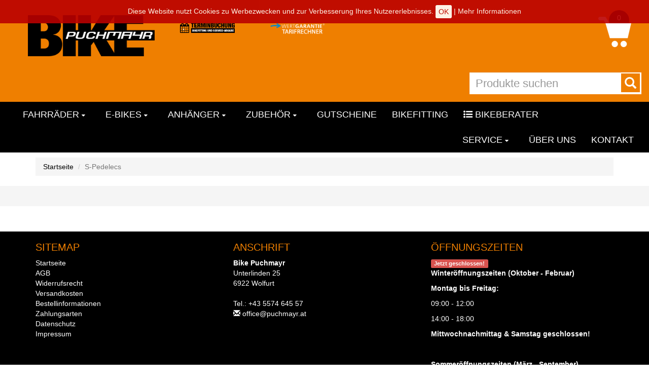

--- FILE ---
content_type: text/html
request_url: https://www.puchmayr.at/Kategorie-s-pedelecs-17483.html
body_size: 8520
content:

<!DOCTYPE html>
<html lang="de">
<head>
<meta charset="utf-8">
<meta http-equiv="X-UA-Compatible" content="IE=edge">
<meta name="viewport" content="width=device-width, initial-scale=1">
<!-- Runtime: ShopMeta.asp SP0,00 -->
<title>S-Pedelecs bei Bike Puchmayr</title>
<meta name="description" content="S-Pedelcs erreichen eine Geschwindigkeit von 45km/h und bringen dich schnell ans Ziel." />
<meta name="keywords" 	content="S-Pedelec,speed ebike, speed pedelec, schnelles ebike" />
<meta property="og:title" content="S-Pedelecs bei Bike Puchmayr" />
<meta property="og:type" content="website" />
<meta property="og:url" content="http://www.puchmayr.at/CartCategories.asp?frmCacID=17483" />


<link rel="canonical" href="Kategorie-s-pedelecs-17483.html" />

<!-- Runtime: ShopMeta.asp display0,02 -->
<script src="js/jquery-3.2.1.min.js"></script>
<!-- Bootstrap -->
<!-- jQuery (necessary for Bootstrap's JavaScript plugins) --> 
<link rel="stylesheet" href="css/bootstrap.css">
<link rel="stylesheet" href="css/font-awesome.min.css">
<link rel="stylesheet" href="https://www.rim.de/css/rimicons.css">
<link rel="icon" href="favicon.ico" type="image/x-icon">
<!-- HTML5 shim and Respond.js for IE8 support of HTML5 elements and media queries -->
<!-- WARNING: Respond.js doesn't work if you view the page via file:// -->
<!--[if lt IE 9]>
      <script src="https://oss.maxcdn.com/html5shiv/3.7.2/html5shiv.min.js"></script>
      <script src="https://oss.maxcdn.com/respond/1.4.2/respond.min.js"></script>
    <![endif]-->
	 <noscript>
        <style type="text/css">			
            body:after {
                content:"Sie benötigen Javascript!";
                font-size: 30px;
                padding-top: 25%;
                display:inline;
                background: rgba(0,0,0,0.8);
                height: 100%;
                width: 100%;
                position: fixed;
                text-align: center;
                color: #fff;
                top: 0;
                left: 0;
                z-index: 9999;
            }
        </style>
    </noscript>
	
<!-- Global site tag (gtag.js) - Google Analytics -->
<script async src="https://www.googletagmanager.com/gtag/js?id=UA-142779331-1"></script>
<script>
  window.dataLayer = window.dataLayer || [];
  function gtag(){dataLayer.push(arguments);}
  gtag('js', new Date());
  gtag('config', 'UA-142779331-1', { 'anonymize_ip': true });
</script>

<!-- Google Tag Manager -->
<script>(function(w,d,s,l,i){w[l]=w[l]||[];w[l].push({'gtm.start':
new Date().getTime(),event:'gtm.js'});var f=d.getElementsByTagName(s)[0],
j=d.createElement(s),dl=l!='dataLayer'?'&l='+l:'';j.async=true;j.src=
'https://www.googletagmanager.com/gtm.js?id='+i+dl;f.parentNode.insertBefore(j,f);
})(window,document,'script','dataLayer','GTM-KBRC5ZG');</script>
<!-- End Google Tag Manager -->
</head>
<body class="loading">
<!-- Google Tag Manager (noscript) -->
<noscript><iframe src="https://www.googletagmanager.com/ns.html?id=GTM-KBRC5ZG"
height="0" width="0" style="display:none;visibility:hidden"></iframe></noscript>
<!-- End Google Tag Manager (noscript) -->
<div id="pageLoaderContainer">
	<div id="pageLoader"></div>
</div>
<div class="cookie-notification js-cookie-notification">
    <span>
    Diese Website nutzt Cookies zu Werbezwecken und zur Verbesserung Ihres Nutzererlebnisses. <a href="#" class="js-cookie-notification-hide btn">OK</a> | <a href="shop-datenschutz.asp">Mehr Informationen</a>
    </span>	
</div>
<div id="top" class="container-fluid hidden-xs">
        <div class="row">
            <div class="col-sm-3 col-md-3">
                <a href="https://www.puchmayr.at/" class="logo"><img src="img/puchmayr-logo.png" alt="Bike Puchmayr" class="img-responsive"></a>
            </div>            
            <div class="col-sm-6 col-md-5 col-lg-5">
                <div class="row">
                     <div class="col-sm-4">
                         <a href="terminbuchung.asp" class="gutschein"><img src="img/terminbuchung.png" alt="Terminbuchung für Bikefitting und Service-Abgabe" class="img-responsive"></a>
                     </div>
                     <div class="col-sm-4">
                         <a href="wertgarantie.asp" class="gutschein"><img src="img/wertgarantie.png" alt="Wertgarantie - Tarifrechner" class="img-responsive"></a>
                     </div>
                    <!--
                    <div class="col-sm-4">
                        <a href="https://bonus.reparaturbonus.at/repbonus/registrierungk" target="_blank" rel="nofollow noopener noreferrer" class="gutschein" ><img src="img/reparaturbonus.png" alt="Reparaturbonus" class="img-responsive"></a>
                    </div>
                    -->
                </div>
            </div>
           
            <div id="mybasket" class="col-sm-3 col-md-4 col-lg-4">
               
                <div id="basket" class="pull-right">
                    
<a class="dropdown-toggle" data-toggle="dropdown" href="#" role="button" aria-haspopup="true" aria-expanded="false"><span>0</span><img src="img/basket.png" alt="Warenkorb"></a>
<ul class="dropdown-menu">
	
	
	<li class="small"><a href="cart.asp">Es befinden sich keine Artikel im Warenkorb.</a></li>
	
</ul>
<!-- Runtime: Cart.asp Display 0,00 -->
                </div>    
                  
                <form method="post" class="pull-right" id="cartSearchForm" action="CartSearch.asp">
                    <div class="form-group input-group">
                        <input type="text" class="form-control" placeholder="Produkte suchen" name="frmSearch">
                        <a href="#" onclick="document.getElementById('cartSearchForm').submit()" class="input-group-addon"><i class="glyphicon glyphicon-search"></i></a>
                    </div>
                </form>                            
            </div>
        </div>
</div>
<nav class="navbar navbar-default navbar-inverse">
  <div class="container-fluid"> 
    <!-- Brand and toggle get grouped for better mobile display -->
    <div class="navbar-header">
      <button type="button" class="navbar-toggle collapsed" data-toggle="collapse" data-target="#bs-example-navbar-collapse"> <span class="sr-only">Toggle navigation</span> <span class="icon-bar"></span> <span class="icon-bar"></span> <span class="icon-bar"></span> </button>
      <a class="navbar-brand" href="https://www.puchmayr.at/"><img src="img/puchmayr-logo-invert.png" alt="Bike Puchmayr" class="img-responsive logo visible-xs"></a> </div>      
    <!-- Collect the nav links, forms, and other content for toggling -->
    <div class="collapse navbar-collapse" id="bs-example-navbar-collapse">
        <ul class="nav navbar-nav">
            <!-- Runtime: CartCategories.asp SP0,06 -->

	
	
	
		
		<!-- Top Level -->		
				
		<li class="17448">
			<a href="Kategorie-fahrraeder-17448.html" class="dropdown-toggle" title="Fahrräder" data-id="17448">Fahrräder <i class="fa fa-caret-down" aria-hidden="false"></i></a>
			<ul class="dropdown-menu">		
		
		
		
		<!--/Top Level -->
	
	
	
		

	
	
	
	
	
	
	
	   <li data-level="1" class="navLevel-1">
		<a href="Kategorie-mountainbikes-bei-bike-puchmayr-in-6922-Wolfurt-17465.html" title=" MTB - Mountainbikes" data-id="17465" data-parent-id="17448"> MTB - Mountainbikes</a>
	   </li>
		

	
	
	
	
	
	
	
	   <li data-level="2" class="navLevel-2">
		<a href="Kategorie-mtb-hardtails-bei-bike-puchmayr-in-6922-Wolfurt-17478.html" title="Hardtail" data-id="17478" data-parent-id="17465">Hardtail</a>
	   </li>
		

	
	
	
	
	
	
	
	   <li data-level="2" class="navLevel-2">
		<a href="Kategorie-mtb-fully-von-100mm-bis-130mm-federweg-bei-bike-puchmayr-in-6922-Wolfurt-17479.html" title="Fullys 100mm - 170mm Federweg" data-id="17479" data-parent-id="17465">Fullys 100mm - 170mm Federweg</a>
	   </li>
		

	
	
	
	
	
	
	
	   <li data-level="1" class="navLevel-1">
		<a href="Kategorie-Race-Rennraeder---Gravelbikes-bei-Bike-Puchmayr-in-6922-Wolfurt-17467.html" title="Race" data-id="17467" data-parent-id="17448">Race</a>
	   </li>
		

	
	
	
	
	
	
	
	   <li data-level="2" class="navLevel-2">
		<a href="Kategorie-rennraeder-bei-Bike-Puchmayr-in-6922-Wolfurt-17487.html" title="Rennrad" data-id="17487" data-parent-id="17467">Rennrad</a>
	   </li>
		

	
	
	
	
	
	
	
	   <li data-level="2" class="navLevel-2">
		<a href="Kategorie-Gravebikes-bei-Bike-Puchmayr-in-6922-Wolfurt-17488.html" title="Gravel mit Rennlenker" data-id="17488" data-parent-id="17467">Gravel mit Rennlenker</a>
	   </li>
		

	
	
	
	
	
	
	
	   <li data-level="2" class="navLevel-2">
		<a href="Kategorie-Gravel-mit-geradem-Lenker-bei-Bike-Puchmayr-19909.html" title="Gravel mit geradem Lenker" data-id="19909" data-parent-id="17467">Gravel mit geradem Lenker</a>
	   </li>
		

	
	
	
	
	
	
	
	   <li data-level="2" class="navLevel-2">
		<a href="Kategorie-Gravel-LFC--Light-Fender-Carrier--bei-Bike-Puchmayr-in-6922-Wolfurt-19461.html" title="Gravel LFC (Light Fender Carrier)" data-id="19461" data-parent-id="17467">Gravel LFC (Light Fender Carrier)</a>
	   </li>
		

	
	
	
	
	
	
	
	   <li data-level="1" class="navLevel-1">
		<a href="Kategorie-trekkingbikes-bei-Bike-Puchmayr-in-6922-Wolfurt-17466.html" title="Trekkingbikes" data-id="17466" data-parent-id="17448">Trekkingbikes</a>
	   </li>
		

	
	
	
	
	
	
	
	   <li data-level="2" class="navLevel-2">
		<a href="Kategorie-Kettenschaltung-bei-Bike-Puchmayr-in-6922-Wolfurt-18663.html" title="Kettenschaltung" data-id="18663" data-parent-id="17466">Kettenschaltung</a>
	   </li>
		

	
	
	
	
	
	
	
	   <li data-level="2" class="navLevel-2">
		<a href="Kategorie-Nabenschaltung-bei-Bike-Puchmayr-in-6922-Wolfurt-18664.html" title="Nabenschaltung" data-id="18664" data-parent-id="17466">Nabenschaltung</a>
	   </li>
		

	
	
	
	
	
	
	
	   <li data-level="1" class="navLevel-1">
		<a href="Kategorie-Lifestyle-Bikes-bei-Bike-Puchmayr-in-6922-Wolfurt-17468.html" title="Lifestyle-Bikes" data-id="17468" data-parent-id="17448">Lifestyle-Bikes</a>
	   </li>
		

	
	
	
	
	
	
	
	   <li data-level="1" class="navLevel-1">
		<a href="Kategorie-kids-17469.html" title="Kids" data-id="17469" data-parent-id="17448">Kids</a>
	   </li>
		

	
	
	
	
	
	
	
	   <li data-level="2" class="navLevel-2">
		<a href="Kategorie-Laufraeder---Spielfahrzeuge-bei-Bike-Puchmayr-in-6922-Wolfurt-17505.html" title="Laufräder & Spielfahrzeuge" data-id="17505" data-parent-id="17469">Laufräder & Spielfahrzeuge</a>
	   </li>
		

	
	
	
	
	
	
	
	   <li data-level="2" class="navLevel-2">
		<a href="Kategorie-Kinderraeder-von-12-bis-18-Zoll-bei-Bike-Puchmayr-in-6922-Wolfurt-17503.html" title="Kinderräder 12 bis 18 Zoll" data-id="17503" data-parent-id="17469">Kinderräder 12 bis 18 Zoll</a>
	   </li>
		

	
	
	
	
	
	
	
	   <li data-level="2" class="navLevel-2">
		<a href="Kategorie-Kinderfahrraeder-20-bis-24-Zoll-bei-Bike-Puchmayr-in-6922-Wolfurt-17499.html" title="Kinderräder 20 bis 24 Zoll" data-id="17499" data-parent-id="17469">Kinderräder 20 bis 24 Zoll</a>
	   </li>
		

	
	
	
	
	
	
	
	   <li data-level="2" class="navLevel-2">
		<a href="Kategorie-Jugendfahrraeder-26-Zoll-bei-Bike-Puchmayr-in-6922-Wolfurt-17504.html" title="Jugendräder 26 Zoll" data-id="17504" data-parent-id="17469">Jugendräder 26 Zoll</a>
	   </li>
		

	
	
	
	
	
	
	
	   <li data-level="2" class="navLevel-2">
		<a href="Kategorie-Future-Pro-bei-Bike-Puchmayr-in-6922-Wolfurt-18661.html" title="SCOTT Future Pro" data-id="18661" data-parent-id="17469">SCOTT Future Pro</a>
	   </li>
		

	
			</ul>
	 </li>
	
	
	
		
		<!-- Top Level -->		
				
		<li class="17449">
			<a href="Kategorie-eBikes-bei-Bike-Puchmayr-in-6922-Wolfurt-17449.html" class="dropdown-toggle" title="E-Bikes" data-id="17449">E-Bikes <i class="fa fa-caret-down" aria-hidden="false"></i></a>
			<ul class="dropdown-menu">		
		
		
		
		<!--/Top Level -->
	
	
	
		

	
	
	
	
	
	
	
	   <li data-level="1" class="navLevel-1">
		<a href="Kategorie-eMTB-bei-Bike-Puchmayr-in-6922-Wolfurt-17460.html" title="e-MTB" data-id="17460" data-parent-id="17449">e-MTB</a>
	   </li>
		

	
	
	
	
	
	
	
	   <li data-level="2" class="navLevel-2">
		<a href="Kategorie-eHardtail-bei-Bike-Puchmayr-in-6922-Wolfurt-17461.html" title="e-Hardtail" data-id="17461" data-parent-id="17460">e-Hardtail</a>
	   </li>
		

	
	
	
	
	
	
	
	   <li data-level="2" class="navLevel-2">
		<a href="Kategorie-e-fully-von-100mm-bis-170mm-federweg-bei-bike-puchmayr-in-6922-Wolfurt-17476.html" title="e-Fully 100mm - 170mm" data-id="17476" data-parent-id="17460">e-Fully 100mm - 170mm</a>
	   </li>
		

	
	
	
	
	
	
	
	   <li data-level="2" class="navLevel-2">
		<a href="Kategorie-eTrekkingbikes-mit-SUV-bei-bike-puchmayr-in-6922-wolfurt-18656.html" title="e-SUV" data-id="18656" data-parent-id="17460">e-SUV</a>
	   </li>
		

	
	
	
	
	
	
	
	   <li data-level="2" class="navLevel-2">
		<a href="Kategorie-e-MTB-Light-bei-Bike-Puchmayr-19908.html" title="e-MTB/Gravel Light" data-id="19908" data-parent-id="17460">e-MTB/Gravel Light</a>
	   </li>
		

	
	
	
	
	
	
	
	   <li data-level="1" class="navLevel-1">
		<a href="Kategorie-e-trekkingbikes-bei-Bike-Puchmayr-in-6922-Wolfurt-17459.html" title="e-Trekkingbikes" data-id="17459" data-parent-id="17449">e-Trekkingbikes</a>
	   </li>
		

	
	
	
	
	
	
	
	   <li data-level="2" class="navLevel-2">
		<a href="Kategorie-e-trekkingbikes-mit-nabenschaltung-17485.html" title="e-Nabenschaltung" data-id="17485" data-parent-id="17459">e-Nabenschaltung</a>
	   </li>
		

	
	
	
	
	
	
	
	   <li data-level="2" class="navLevel-2">
		<a href="Kategorie-e-trekkinbikes-mit-kettenschaltung-17484.html" title="e-Kettenschaltung" data-id="17484" data-parent-id="17459">e-Kettenschaltung</a>
	   </li>
		

	
	
	
	
	
	
	
	   <li data-level="2" class="navLevel-2">
		<a href="Kategorie-e-Trekkingbikes-Light-bei-Bike-Puchmayr-19907.html" title="e-Trekkingbikes Light" data-id="19907" data-parent-id="17459">e-Trekkingbikes Light</a>
	   </li>
		

	
	
	
	
	
	
	
	   <li data-level="1" class="navLevel-1">
		<a href="Kategorie-e-lifestyle-bei-Bike-Puchmayr-in-6922-Wolfurt-17463.html" title="e-Lifestyle" data-id="17463" data-parent-id="17449">e-Lifestyle</a>
	   </li>
		

	
			</ul>
	 </li>
	
	
	
		
		<!-- Top Level -->		
				
		<li class="17450">
			<a href="CartCategories.asp?frmCacID=17450" class="dropdown-toggle" title="Anhänger" data-id="17450">Anhänger <i class="fa fa-caret-down" aria-hidden="false"></i></a>
			<ul class="dropdown-menu">		
		
		
		
		<!--/Top Level -->
	
	
	
		

	
	
	
	
	
	
	
	   <li data-level="1" class="navLevel-1">
		<a href="Kategorie-Kinderanhaenger-bei-Bike-Puchmayr-in-6922-Wolfurt-17514.html" title="Kinderanhänger" data-id="17514" data-parent-id="17450">Kinderanhänger</a>
	   </li>
		

	
	
	
	
	
	
	
	   <li data-level="1" class="navLevel-1">
		<a href="Kategorie-Transportanhaenger-bei-Bike-Puchmayr-in-6922-Wolfurt-17513.html" title="Transportanhänger" data-id="17513" data-parent-id="17450">Transportanhänger</a>
	   </li>
		

	
			</ul>
	 </li>
	
	
	
		
		<!-- Top Level -->		
				
		<li class="17605">
			<a href="CartCategories.asp?frmCacID=17605" class="dropdown-toggle" title="Zubehör" data-id="17605">Zubehör <i class="fa fa-caret-down" aria-hidden="false"></i></a>
			<ul class="dropdown-menu">		
		
		
		
		<!--/Top Level -->
	
	
	
		

	
	
	
	
	
	
	
	   <li data-level="1" class="navLevel-1">
		<a href="CartCategories.asp?frmCacID=18195" title="eBike Neoprenschutz" data-id="18195" data-parent-id="17605">eBike Neoprenschutz</a>
	   </li>
		

	
	
	
	
	
	
	
	   <li data-level="1" class="navLevel-1">
		<a href="CartCategories.asp?frmCacID=18666" title="Heimtrainer" data-id="18666" data-parent-id="17605">Heimtrainer</a>
	   </li>
		

	
	
	
	
	
	
	
	   <li data-level="1" class="navLevel-1">
		<a href="CartCategories.asp?frmCacID=18669" title="Pedale" data-id="18669" data-parent-id="17605">Pedale</a>
	   </li>
		

	
	
	
	
	
	
	
	   <li data-level="1" class="navLevel-1">
		<a href="CartCategories.asp?frmCacID=18194" title="Pflegemittel" data-id="18194" data-parent-id="17605">Pflegemittel</a>
	   </li>
		

	
	
	
	
	
	
	
	   <li data-level="1" class="navLevel-1">
		<a href="CartCategories.asp?frmCacID=18199" title="Schutzbleche" data-id="18199" data-parent-id="17605">Schutzbleche</a>
	   </li>
		

	
	
	
	
	
	
	
	   <li data-level="1" class="navLevel-1">
		<a href="CartCategories.asp?frmCacID=18200" title="Ständer" data-id="18200" data-parent-id="17605">Ständer</a>
	   </li>
		

	
			</ul>
	 </li>
	
	
	
		
		<!-- Top Level -->		
		
		
		
		<li data-level="0" class="navLevel-0">
			<a href="CartCategories.asp?frmCacID=17452" title="Gutscheine">Gutscheine</a>
		</li>
		
		<!--/Top Level -->
	
	
	
		




<!-- Runtime: Engine CartCategories.asp Display0,27 -->           
            <li><a data-nav="bikefitting" href="cms-bikefitting.asp" title="BikeFitting">Bikefitting</a></li>
            <li><a data-nav="bikeberater" href="CartMainCategories.asp" title="Bikeberater"><i class="fa fa-list-ul" aria-hidden="true"></i> Bikeberater</a></li>
        </ul>
        <ul class="nav navbar-nav navbar-right">			
			<li class="dropdown"><a href="#" class="dropdown-toggle" data-toggle="dropdown">Service <i class="fa fa-caret-down" aria-hidden="false"></i></a>
				<ul class="dropdown-menu">			
				    <li><a href="cms-reparaturen.asp" title="Reparaturen">Reparaturen</a></li>	
				    <li><a href="wertgarantie.asp" title="Wertgarantie">Wertgarantie</a></li>	
					<li><a href="werkstatt-termin.asp" title="Online-Terminbuchung">Online-Terminbuchung</a></li>
					<li><a href="serviceleistungen.asp" title="Serviceleistungen">Serviceleistungen</a></li>
					<li><a href="cms-finanzierung.asp" title="Finanzierung">Finanzierung</a></li>
					<li><a href="leasinganbieter.asp" title="Leasinganbieter">Leasinganbieter</a></li>
				    <li><a href="marken.asp" title="Marken">Marken</a></li> 
					<li><a href="movies.asp" title="Kaufberatung">Kaufberatung</a></li>
					<li><a href="veranstaltungen.asp" title="Veranstaltungen">Veranstaltungen</a></li>
					<li><a href="stellenangebote.asp" title="Stellenangebote">Jobs</a> </li>
					<li><a href="pdf-kataloge.asp" title="PDF-Kataloge">PDF-Kataloge</a></li>
					<li><a href="news.asp" title="Neuheiten aus der Fahrradbranche">News</a></li>
					
				</ul>			
			</li>
            <li><a href="cms-ueber-uns.asp" title="Über uns">Über uns</a></li>		     
            <li><a href="kontakt.asp" title="Kontakt">Kontakt</a></li>
            <li class="visible-xs"><a href="Cart.asp" title="Warenkorb"><i class="fa fa-shopping-cart" aria-hidden="true"></i> Warenkorb</a></li>
            <li id="basketcopy" class="visible-xs"></li>
        </ul>       
    </div>
    <!-- /.navbar-collapse --> 
     
  </div>
  <!-- /.container-fluid --> 
</nav>
<div class="top-extra-nav">
    <table>
        <tr>
            <td><a href="terminbuchung.asp" class="gutschein"><img src="img/terminbuchung.png" alt="Terminbuchung für Bikefitting und Service-Abgabe" class="img-responsive"></a></td>
            <td> <a href="wertgarantie.asp" class="gutschein"><img src="img/wertgarantie.png" alt="Wertgarantie - Tarifrechner" class="img-responsive"></a></td>
            <td><a href="https://bonus.reparaturbonus.at/repbonus/registrierungk" target="_blank" rel="nofollow noopener noreferrer" class="gutschein" ><img src="img/reparaturbonus.png" alt="Reparaturbonus" class="img-responsive"></a></td>
        </tr>
    </table>    
</div>
 <section class="cartCategories">
        <div class="container">
            <div class="row">				
				
<div class="container">
    <ol class="breadcrumb">
		<li><a href="default.asp" title="Startseite">Startseite</a></li>
		<li class="active"><span>S-Pedelecs</span></li>
	</ol>
</div>
<div class="col-sm-12 hide">	
	<div class="page-header">
		<h1>S-Pedelecs <small></small></h1>
	</div>				
</div>

            </div>
			<div id="categoryTop" class="row">
				

<div class="col-sm-12 mb20">
	<div class="caption filterBg">
		<div class="row">				
			<div class="col-sm-12">
				<p class="info">Speed eBikes erm&#246;glichen Ihnen weite Distanzen in kurzer Zeit zu absolvieren. Somit wird Ihr Arbeitsweg zur Erholung. Mit einer Unterst&#252;tzung von bis zu 45km/h unterliegen die sogenannten S-Pedelecs einer Anmeldungspflicht.</p>
			</div>
		</div>
	</div>		
</div>

					
            </div>
		</div>
			
			
			<div id="cartCategoriesContainer" class="container-fluid bg-hellgrau pt20 pb20">
				<div class="container">
					<div class="row">
						<!-- Runtime: CartCategories.asp SP0,02 -->
<div id="categoryCategories">

</div>
<!-- Runtime: Engine CartCategories.asp Display0,00 -->	
					</div>
				</div>
			</div>
			
		<div id="bikeberater" class="container">
			<div class="filters row">
				<div class="col-md-12 hide">
					<div class="page-header mt-20">
						<h2 class="h1">Bikeberater</h2>
					</div>
				</div>
				
<div id="filterlist" class="col-lg-12">
	<div class="filterBg">
		<h2>Bikeberater</h2>
		<div id="standardButtons">
			
			
				
			    	
		</div>		
		<!-- Expertenmodus -->
		<div id="expertenButtons">
			<div class="expertBtn" type="button" data-toggle="collapse" data-target="#collapseExpert" aria-expanded="false" aria-controls="collapseExpert">
					<div>Expertenmodus</div>
			</div>
			<div class="collapse" id="collapseExpert">  			
				
				
				
				
				
				
			 
				
				
				
				
				
				
				

				
								
			</div>	 
		</div>
		<!--/Expertenmodus -->	
		<div class="activFilters">			
			<ul>
				<li class="isotope-reset hide">alle Löschen <i class="fa fa-times" aria-hidden="true"></i></li>
			</ul>
		</div>
	</div>
</div>     






				<div class="clearfix"></div>
			</div>
			<script>
			<!--
			function checkWidth() {
				var winWidth = $( window ).width()-90;
				if ($(window).width() < 1200) {
				   $('#bikeberater .filterBtn .list-group').css('width','880px');
				}			
				if ($(window).width() < 992) {
				   $('#bikeberater .filterBtn .list-group').css('width','660px');
				} 
				if ($(window).width() < 768) {
				   $('#bikeberater .filterBtn .list-group').css('width',winWidth + 'px');
				}
			}
			$(window).resize(function(){
				checkWidth();
			});
			checkWidth();
			-->
			</script>
		</div>
		<div class="container-fluid bg-hellgrau">
			<div class="container">
				<div class="row cartArticles pt20 pb20">
					<!-- Runtime: CartArticles.asp SP:1,25-->
<div class="tab-pane fade in active m-t-20" id="gird">
	<div class="single-products isoGrid">
	


	

</div>
</div>
<!-- Runtime: CartArticles.asp Display0,046875-->  
				</div>
            </div>
        </div>
		<div class="container">
			<div class="row">
				

					
            </div>
        </div>
</section>
<footer class="bg-schwarz mt50">
  <div class="container">
	<div class="row">
        <div class="col-sm-4">
             <h3>Sitemap</h3>
             <ul>
                <li><a href="default.asp" title="Startseite">Startseite</a></li>           
                
                <li><a href="shop-agb.asp" title="AGB">AGB</a></li>                
                <li><a href="shop-widerruf.asp" title="Widerrufsrecht">Widerrufsrecht</a></li>
                <li><a href="shop-versandkosten.asp" title="Versandkosten">Versandkosten</a></li>
                <li><a href="shop-bestellinfo.asp" title="Bestellinformationen">Bestellinformationen</a></li>
                <li><a href="CartPayments.asp" title="Zahlungsarten">Zahlungsarten</a></li>
                
                <li><a href="shop-datenschutz.asp" title="Datenschutz">Datenschutz</a></li>
                <li><a href="impressum.asp" title="Impressum">Impressum</a></li>
            </ul>
        </div>	
        <!-- Runtime: ShopAddress.asp SP0,02 -->
<div class="col-sm-4">
	<h3>Anschrift</h3>
	  <strong>Bike Puchmayr</strong><br>
	  Unterlinden 25<br>
	  6922 Wolfurt<br><br> 
		Tel.: +43 5574 645 57
		
		
		
		<br>
        <span aria-hidden="true" class="icon glyphicon glyphicon-envelope"></span>
        <a href="mailto:office@puchmayr.at" title="E-Mail an: office@puchmayr.at">office@puchmayr.at</a>
		
</div>
<div class="col-sm-4">
	<h3>Öffnungszeiten</h3>	 
				
					
						
			
				<span class="label label-danger">Jetzt geschlossen!</span>
			
			
							
	
	
	
		<div class="openhours">
			<div><p><strong>Winteröffnungszeiten (Oktober - Februar)</strong></p><p><strong>Montag bis Freitag:</strong></p><p>09:00 - 12:00</p><p>14:00 - 18:00</p><p><strong>Mittwochnachmittag &amp; Samstag geschlossen!</strong></p><p><br></p><p><strong>Sommeröffnungszeiten (März - September)</strong></p><p><strong>Montag bis Freitag:</strong></p><p>09:00 - 12:00</p><p>14:00 - 18:00</p><p><strong>Mittwoch &amp; Samstag:</strong></p><p>09:00 - 12:00</p><p><br></p><p><br></p><p>&nbsp;</p><p>&nbsp;</p><p>&nbsp;</p><p><strong>&nbsp;</strong></p><p>&nbsp;</p><p>&nbsp;</p><p>&nbsp;</p></div>			
		</div>
		
</div>
 
        </div>
    </div>
    <br>
    <div class="container-fluid">
        <div class="row logo">
            <div class="col-xs-12 text-center">
                <img src="img/logo-bottom.jpg" alt="Bike Puchmayr" class="img-responsive">
            </div>      
        </div> 
        <div class="row copyright">
            <div class="col-xs-12 text-center">
               Copyright © Bike Puchmayr.
            </div>      
        </div>  
    </div>

</footer>

<!-- Include all compiled plugins (below), or include individual files as needed --> 
<script src="js/bootstrap.min.js"></script>
<script src="js/jquery.matchHeight-min.js"></script>
<script src="js/module.js"></script>
<script src="js/equalize.min.js"></script>
<script src="js/isotope.pkgd.min.js"></script>
<script src="js/isotope.custom.js"></script>	
<script src="js/jquery-ui-datepicker.min.js"></script>
<script src="js/custom.js"></script>
<!-- SmartMenus jQuery plugin -->
<script type="text/javascript" src="js/jquery.smartmenus.js"></script>
<!-- SmartMenus jQuery Bootstrap Addon -->
<script type="text/javascript" src="js/jquery.smartmenus.bootstrap.js"></script>
<!-- Slick Slider -->
<script type="text/javascript" src="js/jquery-migrate-1.2.1.min.js"></script>
<script type="text/javascript" src="js/slick.min.js"></script>
<!-- Piwik -->
<!-- Runtime: ShopMatomo.asp SP0,02 -->
<!-- Website Analyse --> 
<script>
  var _paq = _paq || [];
  _paq.push(['trackPageView']);
  _paq.push(['enableLinkTracking']);
  _paq.push(['requireCookieConsent']);
  (function() {
    var u="https://piwik.rim.de/";
    _paq.push(['setTrackerUrl', u+'piwik.php']);
    _paq.push(['setSiteId', 1069]);
    var d=document, g=d.createElement('script'), s=d.getElementsByTagName('script')[0];
    g.type='text/javascript'; g.async=true; g.defer=true; g.src=u+'piwik.js'; s.parentNode.insertBefore(g,s);
  })();
</script>
<noscript><p><img src="https://piwik.rim.de/piwik.php?idsite=1069" style="border:0;" alt="" /></p></noscript>
<!-- End Website Analyse -->

<!-- cookiebar -->
<script src="js/cookiebar.js"></script>
</body>
</html>


--- FILE ---
content_type: application/javascript
request_url: https://www.puchmayr.at/js/module.js
body_size: 8032
content:
function setCookie(name, value, seconds) {
	var now = new Date();
	var end = new Date(now.getTime() + seconds * 1000);
	if (value != null && value != "") {
		document.cookie = name + "=" + escape(value) + "; expires = " + end.toGMTString();
	}
}
$(function() {
	/* deaktiviert alle links mit class="disabled" */
	$('a.disabled').on('click', function(e) {
		e.preventDefault();
	}); 
	/* 
	Modals für Bilder und Videos
	data-src="hier die url" 
	data-type="iframe" für iframe
	data-type="image"
	data-type="carousel" für Mordal mit Diashow <- BILD ->
	*/
	 $('a[data-target="#myModal"]').click(function () {		
		var theModal = $(this).data("target"),
		modalSRC = $(this).attr("data-src"),
		modalType = $(this).attr("data-type"),
		conID =  $(this).attr("data-conid"),
		modalTitle = $(this).attr("data-title");
		$(theModal + ' .modal-title').text(modalTitle);	
		if (modalType == "pdf")
		$(theModal + ' .modal-body').html('<iframe width="100%" height="100%" src="'+ modalSRC +'" frameborder="0" allowfullscreen></iframe>');
		if (modalType == "video")
		$(theModal + ' .modal-body').html('<iframe width="100%" height="350" src="'+ modalSRC +'?modestbranding=1&rel=0&controls=1&showinfo=0&html5=1&autoplay=1" frameborder="0" allowfullscreen></iframe>');
		if (modalType == "image"){
			$(theModal).addClass('galerie');
			$(theModal + ' .modal-body').html('<img src="' + modalSRC + '" alt="' + modalTitle + '" class="img-responsive">');
		}		
		if (modalType == "carousel"){			
			$(theModal + ' .modal-body').html('<div id="modalCarousel" class="carousel"><div class="carousel-inner"></div><a class="carousel-control left" href="#modalCarousel" data-slide="prev"><i class="glyphicon glyphicon-chevron-left"></i></a><a class="carousel-control right" href="#modalCarousel" data-slide="next"><i class="glyphicon glyphicon-chevron-right"></i></a></div>');
			$('#' + conID + ' .row .thumbnail').on('load', function() {
			}).each(function(i) {
				var item = $('<div class="item"></div>');
				var itemDiv = "<img src='"+ $(this).find('a').attr('data-src') +"'>";				
				$(itemDiv).appendTo(item);
				item.appendTo('#myModal .carousel-inner'); 
				if (i==0){ // set first item active
				 item.addClass('active');
				}							
			});
			/* when clicking a thumbnail */
			var idx = $(this).parents('div').parents('div').index();
			var id = parseInt(idx);
			$('#modalCarousel').carousel(id); // slide carousel to selected		
			$(theModal).on('hidden.bs.modal', function () {
				$(theModal + ' .modal-body').html('');
			});	
		};
		$(theModal).on('hidden.bs.modal', function () {
			$(theModal + ' .modal-body').html('');
			// $(theModal).removeClass('galerie');
		});
	});
	/* 	
	*/
	/* Breadcrumb */
	$("#section-breadcrumb li.crumb").html( $('#section-breadcrumb').data('crumb') );
	/*/Breadcrumb */
	/* Marken h1*/
	$('.cartCategories h1.data-brand, .cartCategories li.data-brand').text($('.cartCategories .thumbnail').data('brand'));
});
$(window).on("load", function (e) {
	/* 
	Modul CartArticle.asp
	Warenkorb Varianten 
	*/	
	
	$(function() {		

		    $( "#availableProduct .dropdownAvailable, #availableProduct .radioAvailable" ).change(function() {	
				$this = $(this);
				className = $this.attr('class');
				deliverytime = $this.find(':selected').data('deliverytime');				
				if (className == "dropdownAvailable"){
					available = $this.find(':selected').data('available');
					pricewithvarios = $this.find(':selected').data('pricewithvarios');
					variantstock = $this.find(':selected').data('variantstock');
				}else{
					$this = $('input[name=frmCartOrdID]:checked');
					available = $this.data('available');
					pricewithvarios = $this.data('pricewithvarios');
					variantstock = $this.data('variantstock');
				}				
				availableText = "";				
				$( "#availableProduct .available span#status" ).removeClass();
				if (available == 0) {
					availableText = "";
					$("input[name='frmCartCount']").val( "0" );
					$("input[name='frmCartCount']").prop("max", "0");
					$("button[name='warenkorb']").prop('disabled', true);
					$("a[id='reservieren']").addClass('isDisabled');
					$("#produkt-reservieren").removeClass('active');					
					$( "#availableProduct .available span#status" ).removeClass();
				}else if (available == 1) {
					availableText = "Auf Lager";
					$("input[name='frmCartCount']").val( "1" );
					$("input[name='frmCartCount']").prop("max", variantstock);
					$("button[name='warenkorb']").prop('disabled', false);
					$("a[id='reservieren']").removeClass('isDisabled');
					$("#availableProduct .available span#status" ).addClass( "label label-success" );	
				}else if (available == 2) {
					availableText = "Lieferbar";
					$("input[name='frmCartCount']").val( "1" );
					$("input[name='frmCartCount']").prop("max", variantstock);
					$("button[name='warenkorb']").prop('disabled', false);
					$("a[id='reservieren']").removeClass('isDisabled');
					$("#availableProduct .available span#status" ).addClass( "label label-warning" );	
				}else if (available == 3) {
					availableText = "Nicht lieferbar";
					$("input[name='frmCartCount']").val( "0" );
					$("input[name='frmCartCount']").prop("max", "0");
					$("button[name='warenkorb']").prop('disabled', true);
					$("a[id='reservieren']").addClass('isDisabled');
					$("#produkt-reservieren").removeClass('active');
					$("#availableProduct .available span#status" ).addClass( "label label-danger" );	
				}				
				$(".btn-number[data-type='plus'][data-field='frmCartCount']").removeAttr('disabled')
				$( "#availableProduct .available span#status" ).html( availableText );
				$( "#availableProduct .available span#deliverytime" ).html(deliverytime);
				$( "#availableProduct .price span.price" ).html( pricewithvarios );
				/* Fahrradkonfigurator berechnen */
				berechnen();
				/*/Fahrradkonfigurator berechnen */
				if (availableText){
					$("#collapseExample" ).addClass( "in" );					
				}
				
				$("input[id='Reservieren']").val( $this.data('name') );
				$("p[id='text-reservieren']").html( $this.data('name') );
				
		}).change();	
		/* Radio Buttons */		
		$('input[name=frmCartOrdID]:checked').parent('div').parent('div').addClass('selected');
		$('input[name=frmCartOrdID]').click(function(){
			this.checked=false;
		});		

		
		$( "#cartArticleVariants .divTableBody .divTableRow ").click(function() {			
			$this = $(this).find('input');				
			if ($this.prop("checked") != true){
				$( "#cartArticleVariants .divTableBody .divTableRow input:radio").attr('checked', false);
				$("#cartArticleVariants .divTableBody .divTableRow").removeClass('selected');				
				$this.prop('checked', true);
				$(this).addClass('selected');				
				$("input[id='Reservieren']").val( $this.data('name') );
				$("p[id='text-reservieren']").html( $this.data('name') );				
				$this.change();
			}
		});
	});
	/* 
	Modals 
	*/	
	/* Modal für Hinweis nach dem Verschicken von Formularen */
	$('#shopContact').modal('show');		
	
	/* PopUp Modul */
	/* Modal für das PopUp Modul. Wird nur ausgeführt, wenn kein Formularhinweis angezeigt wird  */
	if($("#modalPopup").length > 0){
		var dataIdShop = $("#modalPopup").data("idshop");
		var delay = parseInt($("#modalPopup").data("delay"));		
		if (document.cookie.indexOf(escape("cookie[popup_" + dataIdShop + "]")) == -1 || delay == 0) {
			var startdelay = parseInt($("#modalPopup").data("startdelay")) * 1000;			
			setTimeout(function () {
				if (!($("#shopContact").data('bs.modal') || {isShown: false}).isShown){
					$('#modalPopup').modal('show');					
					$('#modalPopup a').on( 'click', function () {
						$('#modalPopup').modal('hide');
					});
				}
			},startdelay);			
			setCookie("PopUpDelay", "cookie[popup_" + dataIdShop + "]", delay);
		}
	}
	/* Kürzen der Seitenzahlen*/
	$('.shopBikeInfoPaging li[data-page]').addClass('hide');
	$('.shopBikeInfoPaging li.start a').attr("href", $('.shopBikeInfoPaging a.linkid_1').attr("href"));
	$('.shopBikeInfoPaging li.end a').attr("href", $('.shopBikeInfoPaging li.last').prev().find('a').attr("href"));
	$('.shopBikeInfoPaging li.end a').text($('.shopBikeInfoPaging li.last').prev().data("page"));
	
	var pageBtn = 5	
	var pageNum = pageBtn + (pageBtn - $('.shopBikeInfoPaging .active').data('page'));
	if (pageNum < pageBtn){
		pageNum = pageBtn-1;
	}
	$('.shopBikeInfoPaging .active').nextAll('li:lt('+ pageNum + ')').andSelf().removeClass('hide');	
	$('.shopBikeInfoPaging .active').prevAll('li:lt('+ pageBtn + ')').removeClass('hide');

	
	/* Kopiert die Seitennavigation unter die Produkte */
	$('.shopBikeInfoList nav.shopBikeInfoPaging').clone().appendTo( "#shopBikeInfoPagingCopy" );
	/* 
	*/	
});

/* Konfigurator */
/* data-cartordid="[intCartArticleID]|[intCartArticleVariantID]" ins Inputfeld mit aufnehmen !! */
if($('#cartArticleCco').data('formorderid')){
	/* Teilt die frmCartOrdID in Variante und Modifikation auf die Variante besteht aus 4 ID's, danach kommen alle ID's der Modifikation */
	var articleFromCart = ($('#cartArticleCco').data('formorderid')).split("|");						
	$.each(articleFromCart, function (index, value) {
		if (index > 4){
			$('#collapseConfigs').addClass('in');
			$('[data-ccoid=' + value + ']').attr('selected','selected');
		}						  
	});
};
/* Gruppieren aller Optionsfelder */
var seen = {};
$("#cartArticleCco div[data-ccgid]").each(function() {
	var tabs = $(this).data('ccgid');
	if (seen[tabs]){						
		var group = $(this).find("select").find(".optionCc").data("group");
		$("select.firstSelect_" + group).append($(this).find(".optionCc"));
		$(this).remove();			
	}else{
		seen[tabs] = true;
		$(this).find("select").addClass("firstSelect_" + tabs);
	}						
});
/*/*/

/* Berechnen und alle Preise im Artikel aktualisieren */
function berechnen() {
	var totalPrice = "0.00";
	/* Fahrradkonfigurator aktivieren wenn eine Variante ausgefählt ist */
	if (!$('input[name=frmCartOrdID]:checked').data('pricewithvarios')){
		var articlePrice = "0.00";
	}else{
		var articlePrice = $('input[name=frmCartOrdID]:checked').data('pricewithvarios').replace(".","").replace(",", ".");
		$('#ccoTable').removeClass('hide');
		$('#ccoInfoTable').addClass('hide');							
	}						
	/* Berechnen aller Modifikationen und Aktualisierung der Informationen */
	var configIds = ""
	$( "#cartArticleCco select option:selected" ).each(function() {
		totalPrice = parseFloat(totalPrice) + parseFloat($(this).data('price'));								
		if ($(this).data('ccoid')){
			configIds = configIds + "|" + $(this).data('ccoid');
		}
		/* Icon-Image, Preis und Text wechseln */
		
		$('#ccgimage_' + $(this).data('group')).attr('src',$(this).data('image'));
		$('*[data-ccgid="'+ $(this).data('group') +'"]').find('.price span').html($(this).data('pricetext'));
		$('*[data-ccgid="'+ $(this).data('group') +'"]').find('.description').html($(this).data('description'));
	});
	
	/* Erweitert das Value der Variante bei der Auswahl einer Modifikation im Konfigurator */
	// if(configIds){
	$('input[name=frmCartOrdID]:checked').val($('input[name=frmCartOrdID]:checked').data('cartordid') + configIds);
	// }	
	/* Passt den Gesamtpreis des Artikels für den Warenkorb an */
	if($('input[name=frmCartOrdID]:checked').data('pricewithvarios')){
		/* Gesamtpreis */
		priceGesamt = ((parseFloat(totalPrice) + parseFloat(articlePrice)).toFixed(2)).replace(".", ",");						
		$( "#availableProduct .price span.price" ).html(priceGesamt.replace(/(\d)(?=(\d{3})+(?!\d))/g, "$1."));
	}						
};
/* Aktualisierung aller Daten beim Verändern der Konfiguration */
$( "#cartArticleCco select" ).change(function() {
	berechnen();
});	
/* Konfigutations-Images mit Mouseover */
this.imagePreview = function(){						
		xOffset = 10;
		yOffset = 30;
	$("img.ccoPreview").hover(function(e){
		$('#cartArticleCco select').blur();
		this.t = this.title;
		this.title = "";	
		var c = (this.t != "") ? "<br/>" + this.t : "";
		$("body").append("<span id='ccoPreview'><img src='"+ this.src +"' alt='Zoom' />"+ c +"</span>");								 
		$("#ccoPreview")
			.css("top",(e.pageY - xOffset) + "px")
			.css("left",(e.pageX + yOffset) + "px")
			.fadeIn("fast");						
	},
	function(){
		this.title = this.t;	
		$("#ccoPreview").remove();
	});	
	$("img.ccoPreview").mousemove(function(e){
		$("#ccoPreview")
			.css("top",(e.pageY - xOffset) + "px")
			.css("left",(e.pageX + yOffset) + "px");
	});			
};
$(document).ready(function(){
	imagePreview();
});
/* Zeigt im Warenkorb den Infotext der Konfiguration an */
$('[data-toggle="popover"]').popover(); 
/*/ Konfigurator */ 


/* Zähler für den 'Warenkorb' in der Artikelansicht */
$('.btn-number').click(function(e){
	
    e.preventDefault();    
    fieldName = $(this).data('field');
    type      = $(this).data('type');
    var input = $("input[name='"+fieldName+"']");
    var currentVal = parseInt(input.val());
    if (!isNaN(currentVal)) {
        if(type == 'minus') {            
            if(currentVal > input.prop('min')) {
                input.val(currentVal - 1).change();
            } 
            if(parseInt(input.val()) == input.prop('min')) {
                $(this).prop('disabled', true);
            }
        } else if(type == 'plus') {
            if(currentVal < input.prop('max')) {
                input.val(currentVal + 1).change();
            }
            if(parseInt(input.val()) == input.prop('max')) {
                $(this).prop('disabled', true);
            }
            if(input.prop('max')=="") {
                $(this).prop('disabled', false);
                input.val(currentVal + 1).change();
            }
        }
    } else {
        input.val(0);
    }
});
$('.input-number').focusin(function(){
   $(this).data('oldValue', $(this).val());
});
$('.input-number').change(function() {    
    minValue =  parseInt($(this).prop('min'));
    maxValue =  parseInt($(this).prop('max'));
    valueCurrent = parseInt($(this).val());    
    name = $(this).prop('name');
    if(valueCurrent >= minValue) {
        $(".btn-number[data-type='minus'][data-field='"+name+"']").removeAttr('disabled');
    } else {
        alert('Achtung, die Mindestanzahl ist erreicht');
        $(this).val($(this).data('oldValue'));
    }
    if(maxValue){
        if(valueCurrent <= maxValue) {
            $(".btn-number[data-type='plus'][data-field='"+name+"']").removeAttr('disabled');
        } else {
            alert('Achtung, die maximale Anzahl ist erreicht');
            $(this).val($(this).data('oldValue'));
        } 
    }    
});
$(function() {
	// Angebot Details klick auf Versandkosten öffnet den Reiter Versandkosten
	$('a.goToShipping').on('click', function(e) {
		$('.nav-tabs li, .tab-content .tab-pane').removeClass('active in');
		$('.nav-tabs li.shippingTab, .tab-content #versand').addClass('active in');
	});
 });
 
 
 
 
 
/* WorkshopServices */
$(function() {
	/* verschiebt alle Serviceleistungen in den Container "#workshopServicesTabs" */
	$("[data-intBwgID]").appendTo("#workshopServicesTabs");
	
	/* Aktiviert/Deaktiviert die Tabs */
	$("#service input[type='checkbox']").click(function(){
		$('#alert-service,#alert-zeit ').addClass('hide');
		$('.zusammenfassung').addClass('hide');	
		$('.zeit').addClass('hide');			
	});	
	/* Aktionen nach dem Klick auf den Next-Button */
	$('.workshopServices .nexttab').click(function(){		
		var pushButton = ($(this).attr('rel'));
		var datum = $('#selectedDayHidden').val();
		var zeit = $('input[name=frmTime]:checked').val();
		var services = [];
		var prices = [];		
		$.each($("#service input[type='checkbox']:checked"), function(){
			services.push($(this).data("bwg-text") +": "+ $(this).data("bws-text"));
			prices.push(parseFloat($(this).data("price").replace(",",".")));			
		});
		if(pushButton == "btn-information"){
			$('.nav-tabs > .active').next('li').find('a').trigger('click');	
			$(document).scrollTop( $("#shopWorkshopReservation").offset().top );
		}
		if(pushButton == "btn-service"){
			if (services != ""){
				$('.nav-tabs > .active').next('li').find('a').trigger('click');
				$(document).scrollTop( $("#shopWorkshopReservation").offset().top );
			}else{
				$('#alert-service').html('Bitte wählen Sie mindestens eine Serviceleistung aus!');
				$('#alert-service').removeClass('hide');
			}
		}
		if(pushButton == "btn-zeit"){			
			if (datum && zeit && services != ""){
				$('.nav-tabs > .active').next('li').find('a').trigger('click');
				$(document).scrollTop( $("#shopWorkshopReservation").offset().top );
			}else{
				if (!datum && !zeit){
					$('#alert-zeit').html('Bitte wählen Sie ein Datum aus!');
					$('#alert-zeit').removeClass('hide');
				}
				if (datum && !zeit){
					$('#alert-zeit').html('Bitte wählen Sie eine Uhrzeit aus!');
					$('#alert-zeit').removeClass('hide');
				}
				if (datum && zeit && services == ""){
					$('#alert-zeit').html('Bitte wählen Sie mindestens eine Serviceleistung aus!');
					$('#alert-zeit').removeClass('hide');
				}
				if (!datum && !zeit && services == ""){
					$('#alert-zeit').html('Bitte wählen Sie eine Serviceleistung und einen Termin aus!');
					$('#alert-zeit').removeClass('hide');
				}
			}
		}
		$('.nav-tabs > .active').removeClass('hide');
		
		var workshopServices = "<li>" + services.join("</li><li>");
		/* Prüfen ob Preise vorhanden sind, wenn ja werden sie addiert */
		if (typeof prices !== 'undefined' && prices.length > 0){
			var workshopPrices = prices.reduce(function(a, b){return a+b;}).toFixed(2);
		}		
		$('#intFullPrice').val(workshopPrices + "€**");
		if (services != ""){			
			workshopServices = "Ihr Wunschtermin:<br><b>" + datum + "</b> um <b>" + zeit + "</b> Uhr. <a href='#zeit' id='myZeit' title='Termin ändern'><i class='fa fa-pencil-square-o' aria-hidden='true'></i></a><br>Was muss gemacht werden: <a href='#service' id='myService' title='Serviceleistung ändern'><i class='fa fa-pencil-square-o' aria-hidden='true'></i></a><br><ul>" + workshopServices + "</li></ul>";
			if (workshopPrices !="0.00"){
				workshopServices += "<b>Gesamtpreis ab " + workshopPrices + "€**</b>";		
			}
			if (datum && zeit){
				$('#zusammenfassung .selected-services').html(workshopServices);
			}
			$('a#myZeit').click(function(e){
				e.preventDefault();
				$('.nav-tabs a[href="#zeit"]').tab('show');
				$(document).scrollTop( $("#shopWorkshopReservation").offset().top );
			});
			$('a#myService').click(function(e){
				e.preventDefault();
				$('.nav-tabs a[href="#service"]').tab('show');
				$(document).scrollTop( $("#shopWorkshopReservation").offset().top );
			});
		}
	});
	/* Gruppiert die Serviceleistung in die richtige Kategorie */
	var seen = {};
	$("#workshopServicesTabs a.service").each(function() {
		var tabs = $(this).data('intbwgid');
		if (seen[tabs]){
			$(this).remove();			
		}else{
			seen[tabs] = true;
		}
	});	
	
	$(".workshopServices div.collapse").each(function() {	
		var collape = $(this).data('service');
		$(this).insertAfter("#workshopServicesTabs [data-intbwgid="+ collape +"]");
	});
	$('#workshopServicesTabs [id]').each(function () {
		$('[id="' + this.id + '"]:gt(0)').remove();
	});
	$(".workshopServices div.serviceTag").each(function() {	
		var serviceTag = $(this).data('service');
		$(this).appendTo("#workshopServicesTabs [data-service="+ serviceTag +"] .services");
	});	
	/* erstellt ein PopOver */
	$('[data-toggle="servicepopover"]').popover();
	/* Layout für ausgewählte Leistung*/
	$('#workshopServicesTabs .serviceTag').on('click', function(){	
		var checkBoxes = $(this).find('input[type=checkbox]');		
		if (checkBoxes.prop("checked")){
			$(this).addClass('select');
		}else{
			$(this).removeClass('select');
		}
	});
		
	/* Datepicker */
	var strWorkshopMaxDays = "+" + $('#calendar').data("workshop-max-days")+ "d";
	var strWorkshopWaitDays = "+" + $('#calendar').data("workshop-wait-days")+ "d";
	$.datepicker.regional['de'] = {
	  closeText: 'schließen',
	  prevText: '<zurück',
	  nextText: 'Vor>',
	  currentText: 'heute',
	  monthNames: ['Januar','Februar','März','April','Mai','Juni',
	  'Juli','August','September','Oktober','November','Dezember'],
	  monthNamesShort: ['Jan','Feb','Mär','Apr','Mai','Jun',
	  'Jul','Aug','Sep','Okt','Nov','Dez'],
	  dayNames: ['Sonntag','Montag','Dienstag','Mittwoch','Donnerstag','Freitag','Samstag'],
	  dayNamesShort: ['So','Mo','Di','Mi','Do','Fr','Sa'],
	  dayNamesMin: ['So','Mo','Di','Mi','Do','Fr','Sa'],
	  weekHeader: 'KW',
	  dateFormat: 'dd.mm.yy',
	  firstDay: 1,
	  isRTL: false,
	  showMonthAfterYear: false,
	  yearSuffix: ''
	};
	$.datepicker.setDefaults($.datepicker.regional['de']);

	var closeDays = "" + $('#calendar').data("workshop-close-days");
	if(closeDays){
		var aLen = closeDays.length.toString();
		var closeDay = "";
		for (i = 0; i < aLen; i++) {
			closeDay += "day == " + closeDays[i];
			if (i < aLen - 1){
				closeDay += " || ";
			}
		}	
	}
	
	$('#calendar').datepicker({		
		dateFormat: "D, dd.MM yy",
        inline: true,
        firstDay: 1,
		minDate: strWorkshopWaitDays,
		maxDate: strWorkshopMaxDays,
		nextText: "<i class=\"fa fa-2x fa-caret-right\" aria-hidden=\"true\"></i>",
		prevText: "<i class=\"fa fa-2x fa-caret-left\" aria-hidden=\"true\"></i>",
        showOtherMonths: true,		
		onSelect: function(dateText, inst){	
			$('#times .time .radio').removeClass('select');
			$('#times .time .radio input').prop('checked', false);
			$('#zusammenfassung .selected-services').html("");
			$('.zusammenfassung, #alert-zeit').addClass('hide');
			$('#selectedDay, #selectedDayHidden').val(dateText);
			var date = $.datepicker.parseDate(inst.settings.dateFormat || $.datepicker._defaults.dateFormat, dateText, inst.settings);
            var dayText = $.datepicker.formatDate("D", date, inst.settings);
			$('#frmDate').val($.datepicker.formatDate("dd.mm.yy", date, inst.settings));
			$('#times .row').css('display','none');
			$('#times #'+dayText).css('display','block');
        },
		beforeShowDay: function(day) {	
			var day = day.getDay();				
            if (eval(closeDay)) {
                return [false]
            } else {
                return [true]
            }
         }
    });	
	
	$('#times .time .radio').on('click', function(){		
		$('#times .time .radio').removeClass('select');
		var radioBoxes = $(this).find('input[type=radio]');
		var dateText = $('#selectedDayHidden').val();
		$(this).addClass('select');
		$('#selectedDay').val(dateText +" um " +$(this).find('input').val() + " Uhr.");
	});	
});
 /*/WorkshopServices */

--- FILE ---
content_type: application/javascript
request_url: https://www.puchmayr.at/js/isotope.custom.js
body_size: 1478
content:
jQuery(function($){
	$(window).on("load", function (e)  {	
		var $grid = $('.isoGrid').isotope({
			itemSelector: '.grid-item',
			layoutMode: 'fitRows'
		});
		
		/* on click */
		$('.filterMenu').on('click', 'li', function() {
			var $this = $(this);
			$('.filterMenu li').removeClass("active");
			$this.addClass("active");			
			var className = $this.attr('class');
			if (className == "list active"){
				$('.isoGrid .gridSingleItem').addClass("hide");
				$('.isoGrid .listSingleItem').removeClass("hide");
			}else{
				$('.isoGrid .listSingleItem').addClass("hide");
				$('.isoGrid .gridSingleItem').removeClass("hide");
			}
			 var filterValue = concatValues(filters);
			 $grid.isotope({
				filter: filterValue
			});
		});
		
		var filters = {};

		$('.filters').on('click', '.filterTyp', function() {
			$('.list-group.in').collapse('hide');
			var $this = $(this);
			if ($this.hasClass('active')) {
				$this.removeClass("active");
			} else {
				$(".filterTyp.active").removeClass('active')
				$this.addClass("active");
			}
		});
		$('.filters').on('click', '.filterBtn', function() {
			var $this = $(this);
			var relativeX = $("#filterlist").offset().left - $(this).offset().left + 15;
			var $box = $this.find('.list-group');
			$box.css({
				left: relativeX
			});
		});
		$('.filters').on('click', '.group-item', function() {
			var $this = $(this);
			var $buttonGroup = $this.parents('.list-group');
			// $this.parents('.filterBtn').addClass("hide");			
			var filterGroup = $buttonGroup.attr('data-filter-group');
			
			
			filters[filterGroup] = $this.attr('data-filter');
			var filterValue = concatValues(filters);
			
			
			var classList = $('#collapse'+ filterGroup + ' .group-item.active');
			classList.each(function() {
				var $this = $(this);				
				filterValue += (filterValue!=''?'':'')+$this.data('filter')					
			});			
			
			$grid.isotope({
				filter: filterValue
			});
			
			$(".activFilters .filter").remove();
			$(".filters .filterBtn").each(function() {
				var $this = $(this).find('.group-item.filter.active').text();				
				if ($this.length > 0) {
					var $thisGroup = $(this).find('.list-group').attr('data-filter-group');
					var $group = $(this).find('.group-item.filter.active').attr('data-group');
					$(".activFilters ul").prepend("<li data-filter-group='" + $thisGroup + "' class='filter'><b>" + $group + "</b> " + $this + " <i class='fa fa-times' aria-hidden='true'></i></li>");
					if ($(".activFilters ul li").length > 2) {
						$('.isotope-reset').removeClass("hide");
					}
				}
			});
			var $this = $('.filters .filterTyp');
			if ($this.hasClass('active')) {
				$this.removeClass("active");
				$('.list-group.collapse.in').removeClass("in");
			}
		});
		var $anyButtons = $('.filters').find('div[data-filter=""]');
		var $buttons = $('.filters div');
		$('.isotope-reset').on('click', function() {
			filters = {};
			$grid.isotope({
				filter: '*'
			});
			$buttons.removeClass('active');
			$anyButtons.addClass('active');
			$('.filterBtn').removeClass("hide");	
			$(".activFilters .filter").remove();
			$('.isotope-reset').addClass("hide");			
		});

		$('.activFilters ').on('click', '.filter', function() {
			var $this = $(this);
			var filterGroup = $this.attr('data-filter-group');
			var $anyGroup = $('.filters').find('div[data-filter-group="' + filterGroup + '"]');			
			// BUG wenn "*"
			filters[filterGroup] = "";
			var filterValue = concatValues(filters);
			$grid.isotope({
				filter: filterValue
			});
			var $anyButtons = $anyGroup.find('div[data-filter="*"]');
			var $button = $anyGroup.find('.group-item.filter.active');			
			$button.parents('.filterBtn').removeClass("hide");			
			if ($(".activFilters ul li").length < 4) {
				$('.isotope-reset').addClass("hide");
			}			
			$anyButtons.addClass('active');
			$button.removeClass('active');
			$this.remove();
			var $this = $('.filters .filterTyp');
			if ($this.hasClass('active')) {
				$this.removeClass("active");
				$('.list-group.collapse.in').removeClass("in");
			}
		});
		$('.list-group').each(function(i, buttonGroup) {
			var $buttonGroup = $(buttonGroup);
			$buttonGroup.on('click', 'div', function() {
				$buttonGroup.find('.active').removeClass('active');
				$(this).addClass('active');
			});
		});		
	});
});
$(window).on("load", function (e) {
	$('.isoGrid').equalize({children: 'div.priceBox'});
	$('.isoGrid').equalize({children: 'p.topoffer-text'});
	$('.isoGrid').equalize({children: 'h3'});
});

function concatValues(obj) {
	var value = '';
	for (var prop in obj) {
		value += obj[prop];
	}
	return value;
}